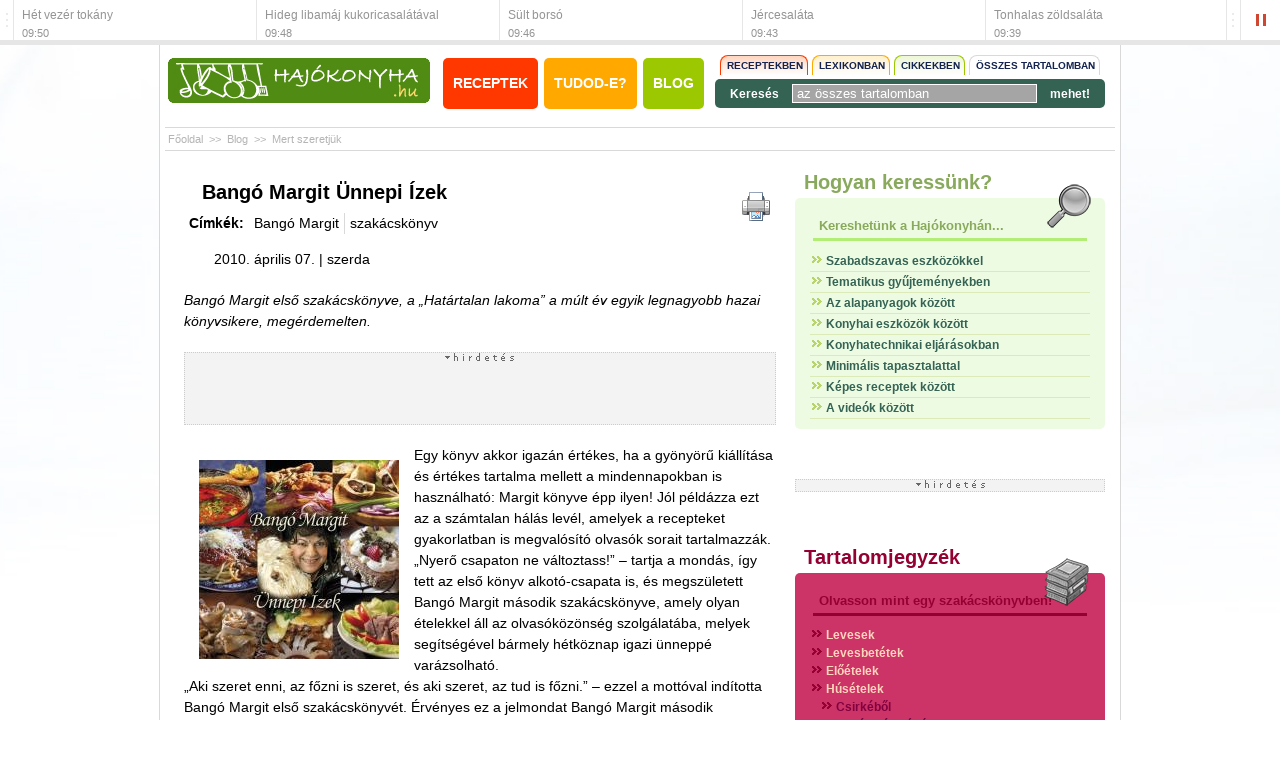

--- FILE ---
content_type: text/html; charset=utf-8
request_url: https://hajokonyha.hu/blog/mert_szeretjuk/bango_margit_unnepi_izek
body_size: 8054
content:
<!DOCTYPE html PUBLIC "-//W3C//DTD XHTML 1.0 Transitional//EN" "http://www.w3.org/TR/xhtml1/DTD/xhtml1-transitional.dtd">
<html xmlns="http://www.w3.org/1999/xhtml" xmlns:fb="http://www.facebook.com/2008/fbml">
<head>
	<META http-equiv="Content-Type" content="text/html; charset=utf-8" />
	<META http-equiv="Content-Language" content="hu-hu" />
	<META NAME="AUTHOR" CONTENT="Hajókonyha Baráti Társaság"/>
	<META NAME="COPYRIGHT" CONTENT="Copyright (c) by Hajókonyha"/>
	<!-- META NAME="KEYWORDS" CONTENT="ünnepi ízek, Bangó Margit, szakácskönyv, Bangó Margit Ünnepi Ízek  - Mert szeretjük - Hajókonyha"/ -->
	<META NAME="DESCRIPTION" CONTENT="Bangó Margit első szakácskönyve, a „Határtalan lakoma” a múlt év egyik legnagyobb hazai könyvsikere, megérdemelten. "/>
	<META NAME="ROBOTS" CONTENT="INDEX, FOLLOW"/>
	<META NAME="REVISIT-AFTER" CONTENT="1 DAYS"/>
	<meta name="verify-v1" content="NBqAkXDj3M5mMzuQdxPc76oFiMhQat99S3dsIUDECsg=" />
	<meta name="google-site-verification" content="9GeMdu0fQ_67lT_YIdsyQ8sJ8nls2zfuwxwa9Rsdb6A" />
	<meta name="alexaVerifyID" content="v7VrG5N9-Xfr85CmQZMOyH3mkxk" />
    
    <meta property="og:type" content="website" />
    <meta property="fb:admins" content="100000767527465"/>
    <meta property="fb:app_id" content="107750042590317"/>
    <meta property="og:title" content="Bangó Margit Ünnepi Ízek  - Mert szeretjük - Hajókonyha" />
        
    <meta property="og:description" content="Bangó Margit első szakácskönyve, a „Határtalan lakoma” a múlt év egyik legnagyobb hazai könyvsikere, megérdemelten. "/>
    
	<link rel="AUTHOR" title="Impresszum" href="https://www.hajokonyha.hu/impresszum" />
	<link rel="HOME" title="www.hajokonyha.hu" href="https://www.hajokonyha.hu/" />

	<meta name="viewport" content="width=device-width, initial-scale=1.0, minimum-scale=1.0, maximum-scale=1.0, user-scalable=no" />
	<!--link rel="stylesheet" type="text/css" href="/css/tabber.css"/-->
	<!--link rel="stylesheet" type="text/css" href="/css/dhtmlgoodies_calendar.css"/-->

	<!--<link rel="stylesheet" type="text/css" href="/css/site.css"/>
	<link rel="stylesheet" type="text/css" href="/css/site2.css"/>
	<link rel="stylesheet" type="text/css" href="/css/kozosseg.css"/>
	<link rel="stylesheet" type="text/css" href="/css/modal.css"/>
	<link rel="stylesheet" type="text/css" href="/css/slider.css"/>
	<link rel="stylesheet" href="/css/lightbox.css" type="text/css" media="screen" />-->

	
	<link rel="stylesheet" type="text/css" media="screen" href="/css/reset.css" />
	<link rel="stylesheet" type="text/css" media="screen" href="/css/960_24_col.css" />
	<link rel="stylesheet" type="text/css" media="screen" href="/css/transitions.css" />
	<link rel="stylesheet" type="text/css" media="screen" href="/css/hajokonyha.css" />
	<link rel="stylesheet" type="text/css" media="screen" href="/css/responsivity.css" />
    
    <link rel="stylesheet" type="text/css" href="/css/izotope.css"/>
    <link rel="stylesheet" type="text/css" media="screen" href="/css/jquery.fancybox-1.3.4.css" />
 
	<script type="text/javascript" charset="utf-8" src="/scripts/jquery-1.10.2.pack.min.js"></script>
    <script type="text/javascript" charset="utf-8" src="/scripts/jquery.easing-1.3.pack.js"></script>
    <script type="text/javascript" charset="utf-8" src="/scripts/jquery.fancybox-1.3.4.pack.js"></script>
    <script type="text/javascript" charset="utf-8" src="/scripts/jquery.fancybox-config.js"></script>
    <script type="text/javascript" charset="utf-8" src="/scripts/jquery.isotope.js"></script>
    <script type="text/javascript" charset="utf-8" src="/scripts/jquery.bxSlider.js"></script>
    <script type="text/javascript" charset="utf-8" src="/scripts/jquery.bxSlider.config.js"></script>
    <script type="text/javascript" charset="utf-8" src="/scripts/ads.topnews.js"></script>
    <script type="text/javascript" charset="utf-8" src="/scripts/ads.resize.js"></script>
	<script type="text/javascript" charset="utf-8" src="/scripts/scripts.js"></script>
    

	<link rel="shortcut icon" href="/favicon.ico" />
	<title>Bangó Margit Ünnepi Ízek  - Mert szeretjük - Hajókonyha</title>
	<!--<script src="/proto/dist/prototype.js"  type="text/javascript"></script>
	<script src="/proto/src/scriptaculous.js" type="text/javascript"></script>
	<script src="/proto/dhtmlgoodies_calendar.js" type="text/javascript"></script>-->
	<script src="/proto/actions.js" type="text/javascript"></script>
	<script src="/proto/actions2.js" type="text/javascript"></script>
	<script src="/proto/tabber.js" type="text/javascript"></script>
	<script src="/proto/modal.js" type="text/javascript"></script>
	<!-- script src="http://static.new.facebook.com/js/api_lib/v0.4/FeatureLoader.js.php/hu_HU" type="text/javascript"></script -->
	<script type="text/javascript" src="https://apis.google.com/js/plusone.js">
	  {lang: 'hu'}
	</script>
	
	<script type="text/javascript">
		window.smartlook||(function(d) {
		var o=smartlook=function(){ o.api.push(arguments)},h=d.getElementsByTagName('head')[0];
		var c=d.createElement('script');o.api=new Array();c.async=true;c.type='text/javascript';
		c.charset='utf-8';c.src='https://rec.smartlook.com/recorder.js';h.appendChild(c);
		})(document);
		smartlook('init', 'c73d32828f4189842e44282c607ab48c01a11424');
	</script>
    
    <!-- Google tag (gtag.js) -->
	<script async src="https://www.googletagmanager.com/gtag/js?id=G-Q6H3YV8FJM"></script>
    <script>
      window.dataLayer = window.dataLayer || [];
      function gtag(){dataLayer.push(arguments);}
      gtag('js', new Date());
    
      gtag('config', 'G-Q6H3YV8FJM');
    </script>
</head>
<body onload="">
<div id="ajax_munkaterulet" style="display:none"></div>

<div id="banner_click" style="position:absolute; left:0px; top:0px; width:100%; height:100%; z-index:0; cursor: pointer;" onclick="window.open('/');"></div>
<div id="fb-root"></div>
<script>
//*
	window.fbAsyncInit = function() {
		FB.init({appId: '107750042590317', status: true, cookie: true, xfbml: true});
	};
	(function() {
		var e = document.createElement('script');
		e.async = true;
		e.src = document.location.protocol + '//connect.facebook.net/hu_HU/all.js'; //en_US
		document.getElementById('fb-root').appendChild(e);
	}());
	//*/
</script>	<div id="ticker" class="tohide-mobile">
		<div class="activation-panel" style="left: 0;"></div>
		<div class="activation-panel" style="right: 0;"></div>
		
		
		<!-- itt jelenik meg a prev gomb -->
		<div id="ticker-prev-container" class="ticker-control-container tohide" style="left: 0;"></div>
		
		
		<!-- itt jelennek meg a play/pause/next gombok -->
		<div id="ticker-right-container" class="ticker-control-container tohide" style="right: 0; width: 54px;">
			<div id="ticker-next-container" class="ticker-control-button"></div>
			<div id="ticker-auto-container" class="ticker-control-button"></div>
		</div>
				
		
		
		<div id="news-container">
			<ul id="news-slider">
	                        <li id="news-slider-panel-0">
                    <div class="news" onclick="location.href='/het_vezer_tokany';">
                        <h3>Hét vezér tokány</h3>
                        <span class="news-date">09:50</span>
                    </div>
                </li> 
	                        <li id="news-slider-panel-1">
                    <div class="news" onclick="location.href='/hideg_libamaj_kukoricasalataval';">
                        <h3>Hideg libamáj kukoricasalátával</h3>
                        <span class="news-date">09:48</span>
                    </div>
                </li> 
	                        <li id="news-slider-panel-2">
                    <div class="news" onclick="location.href='/sult_borso';">
                        <h3>Sült borsó</h3>
                        <span class="news-date">09:46</span>
                    </div>
                </li> 
	                        <li id="news-slider-panel-3">
                    <div class="news" onclick="location.href='/jercesalata';">
                        <h3>Jércesaláta</h3>
                        <span class="news-date">09:43</span>
                    </div>
                </li> 
	                        <li id="news-slider-panel-4">
                    <div class="news" onclick="location.href='/recept?3512';">
                        <h3>Tonhalas zöldsaláta</h3>
                        <span class="news-date">09:39</span>
                    </div>
                </li> 
	                        <li id="news-slider-panel-5">
                    <div class="news" onclick="location.href='/kaposztas_toportyus_pogacsa';">
                        <h3>Káposztás töpörtyűs pogácsa</h3>
                        <span class="news-date">09:37</span>
                    </div>
                </li> 
	                        <li id="news-slider-panel-6">
                    <div class="news" onclick="location.href='/lazacos_teszta_zoldsegekkel';">
                        <h3>Lazacos tészta zöldségekkel</h3>
                        <span class="news-date">09:33</span>
                    </div>
                </li> 
	                        <li id="news-slider-panel-7">
                    <div class="news" onclick="location.href='/parolt_borjucomb_tejfolos_fokhagymamartasban';">
                        <h3>Párolt borjúcomb tejfölös...</h3>
                        <span class="news-date">09:30</span>
                    </div>
                </li> 
	                        <li id="news-slider-panel-8">
                    <div class="news" onclick="location.href='/zoldbabos_tarja_diszkoszban';">
                        <h3>Zöldbabos tarja diszkoszban</h3>
                        <span class="news-date">09:26</span>
                    </div>
                </li> 
	                        <li id="news-slider-panel-9">
                    <div class="news" onclick="location.href='/rukkola_salata';">
                        <h3>Rukkola saláta</h3>
                        <span class="news-date">09:23</span>
                    </div>
                </li> 
	        			</ul>
		</div>
	</div>

	<div class="container-24 header border-left border-right">
		<div class="grid grid-7">
			<a href="/"><img alt="Hajókonyha" src="/images/hajokonyha_logo.jpg" /></a>
		</div>


		<div class="grid grid-7 alpha omega">
			<div class="clear mobile-clear-h15"></div>

			<a class="a-btn a-btn-red" href="/tartalomjegyzek/" title="Tartalomjegyzék">Receptek</a>
			<a class="a-btn a-btn-orange" href="/tudod-e/" title="Tudod-e?">Tudod-e?</a>
			<a class="a-btn a-btn-green" href="/blog/" title="Blog">Blog</a>

			<div class="clear mobile-clear-h20"></div>
		</div>


		<div class="grid grid-10">
			<form name="szabadszavas_kereses" id="szabadszavas_kereses" action="/kereses" method="get">
	<div class="search-btns">
		<a class="s-btn-red" href="#" onMouseOver="kereses_modositas('recept'); return false;" onclick="return false;">Receptekben</a>
		<a class="s-btn-orange" href="#" onMouseOver="kereses_modositas('lexikon'); return false;" onclick="return false;">Lexikonban</a>
		<a class="s-btn-green" href="#" onMouseOver="kereses_modositas('cikk'); return false;" onclick="return false;">Cikkekben</a>
		<a class="" href="#" onMouseOver="kereses_modositas('osszes'); return false;" onclick="return false;">Összes tartalomban</a>
	</div>

	<div class="clear"></div>

	<div class="s-cont">
		<span>Keresés</span>

		<input type="hidden" name="kereses_miben" id="kereses_miben" value="osszes" />
		<input type="hidden" name="kereses_input_txt" id="kereses_input_txt" value="az összes tartalomban" />
		<input name="kereses_txt" id="kereses_txt" type="text" class="kereses_text" value="az összes tartalomban" onClick="if (this.value == document.getElementById('kereses_input_txt').value) {this.value = '';}" onBlur="if (this.value == '') {this.value = document.getElementById('kereses_input_txt').value;}" />

		<a href="#" onclick="document.szabadszavas_kereses.submit(); return false;">mehet!</a>
	</div>
</form>		</div>


		<div class="clear"></div>
	</div>


	<div class="container-24 breadcrumbs">
		<div class="grid grid-24">
			<a href="/">Főoldal</a>
			 >> <a href='/blog/'>Blog</a> >> <a href='/mert_szeretjuk/'>Mert szeretjük</a>

			<script type="text/javascript">
				function usert_betolt(){
					//var params = "action_url=/blog/mert_szeretjuk/bango_margit_unnepi_izek&ajax=true";
					//new Ajax.Updater('login_div', '/_includes/kozosseg/login_div.php', {method: 'post', parameters: params, evalScripts: true});
				}
				
				usert_betolt();
			</script>
		</div>
	</div>
<div class="container-24 content">
	<div class="grid grid-16 alpha omega">
		 <div class="grid grid-16 text_container" itemscope itemtype="http://schema.org/CreativeWork">
	<div class="icons">
        <!--div class="icon">
            <a href="javascript:cikkuldes('79');" title="A cikk küldése!"><img src="/images/icons/boritek.png" alt="A cikk küldése!" width="30" height="30" border="0" /></a>
        </div-->
        <div class="icon">
            <a href="/nyomtatobarat?79" target="_blank" title="A cikk nyomtatása!"><img src="/images/icons/print.png" alt="A cikk nyomtatása!" width="30" height="30" border="0" /></a>
        </div>
    </div>

    <h1 itemprop="name">Bangó Margit Ünnepi Ízek </h1>
  <div class='tags'><ul><li class='first'><b>Címkék:</b></li><li class='first' itemprop='keywords'>Bangó Margit</li><li class='' itemprop='keywords'>szakácskönyv</li></ul></div>    <div class="clear"></div>
    <div style="display:none" itemprop="datePublished">2010-04-07 20:00:00</div>
    <div class="date">2010. április 07. | szerda</div>
    <div class="clear"></div>
    <div class="lead" itemprop="headline"><p>Bangó Margit első szakácskönyve, a „Határtalan lakoma” a múlt év egyik legnagyobb hazai könyvsikere, megérdemelten. </p></div>
    <div class="clear"></div>
    
	<div class="banner_468_120">
        <center>
			            <script type="text/javascript"><!--
            google_ad_client = "ca-pub-2907605941094781";
            /* hajokonyha.hu */
            google_ad_slot = "4009431341";
            google_ad_width = 468;
            google_ad_height = 60;
            //-->
            </script>
            <script type="text/javascript"
            src="//pagead2.googlesyndication.com/pagead/show_ads.js">
            </script>
        </center>
    </div>    <div class="text_content"><p><img src="http://keptar.hajokonyha.hu/cikkepek/79/Image/Kicsi_fwSv_bango_margit_front.jpg" _fcksavedurl="http://keptar.hajokonyha.hu/cikkepek/79/Image/Kicsi_fwSv_bango_margit_front.jpg" alt="" vspace="5" width="200" align="left" border="0" height="199" hspace="10">Egy könyv akkor igazán értékes, ha a gyönyörű kiállítása és értékes tartalma mellett a mindennapokban is használható: Margit könyve épp ilyen! Jól példázza ezt az a számtalan hálás levél, amelyek a recepteket gyakorlatban is megvalósító olvasók sorait tartalmazzák. „Nyerő csapaton ne változtass!” – tartja a mondás, így tett az első könyv alkotó-csapata is, és megszületett Bangó Margit második szakácskönyve, amely olyan ételekkel áll az olvasóközönség szolgálatába, melyek segítségével bármely hétköznap igazi ünneppé varázsolható.</p><p>„Aki szeret enni, az főzni is szeret, és aki szeret, az tud is főzni.” – ezzel a mottóval indította Bangó Margit első szakácskönyvét. Érvényes ez a jelmondat Bangó Margit második könyvére, az Ünnepi ízek című szakácskönyvre is. Ezúttal nem kisebb célt tűzött ki maga elé a Kossuth-díjas művésznő, mint hogy az év minden napját ünnepnappá varázsolja finomabbnál finomabb ételei és süteményei segítségével. Ebben a kötetben 38 olyan saját ételkülönlegesség és sütemény receptjét, elkészítésük apró titkait osztja meg olvasóival, amelyeket családjában is az ünnepi asztalra szán.</p><p>„Hiszem, hogy az embereket mélyebben érdekli főzési és sütési tudományom. Úgy vagyok a főzéssel is, mint az énekléssel: mindig tudok újdonságokkal szolgálni, mint egy kiapadhatatlan kút. Arra törekedtem, hogy ünnepi eledeleket kínáljak. Ezekkel az ételekkel bármilyen helyzetben bárkit fogadhatunk, kényeztethetünk. Akármelyik étel ebből a könyvből az év 365 napján bátran elkészíthető. Sok közülük kifejezetten ünnepi étel, de az ünnepi ételek jól esnek a hétköznapokban is.” – ezekkel a szavakkal kíván Önöknek kellemes olvasást és jó étvágyat Bangó Margit énekesnő, „Az Év Sztárszakácsa 2009” cím kitüntetettje.<br>&nbsp;</p></div>
        <div class="author" itemprop="publisher"></div>
    <div class="nav"></div>
        
    <div class="connected_list">
		<h3>Kapcsolódó anyagok:</h3>
		<a href="/cikk?54">Bangó Margit: Határtalan lakoma</a><br>    </div>
        <div id="fb_actions">
        <div class="fb-like" data-send="true" data-width="490" data-show-faces="true"></div>
        <fb:comments xid="hajokonyha_cikk_79" href="http://www.hajokonyha.hu/cikk?79"></fb:comments>
    </div>
</div>

	</div>
	

	<div class="grid grid-8 alpha omega sidebar">

        
		
		<div class="grid grid-8 box-lightgreen">
			<h3 class="box-title"><a href="/kereses">Hogyan keressünk?</a></h3>

			<div class="box">
            	<div class="box-icon box-icon-hogyan-keressunk"></div>
				<h3><a href="/tartalomjegyzek">Kereshetünk a Hajókonyhán...</a></h3>

				<div class="box-content">
					<ul>
											<li><img src="/images/kereses_eper_abc_nyil.png" /> <a href="/kereses">Szabadszavas eszközökkel</a></li>
											<li><img src="/images/kereses_eper_abc_nyil.png" /> <a href="/receptkategoriak">Tematikus gyűjteményekben</a></li>
											<li><img src="/images/kereses_eper_abc_nyil.png" /> <a href="/alapanyag_leirasok">Az alapanyagok között</a></li>
											<li><img src="/images/kereses_eper_abc_nyil.png" /> <a href="/tudod-e/konyhai_eszkozok">Konyhai eszközök között</a></li>
											<li><img src="/images/kereses_eper_abc_nyil.png" /> <a href="/tudod-e/konyhatechnikai_eljarasok">Konyhatechnikai eljárásokban</a></li>
											<li><img src="/images/kereses_eper_abc_nyil.png" /> <a href="/osszetettkereses?osszetett_kereses&nehezsegi_fok=1">Minimális tapasztalattal</a></li>
											<li><img src="/images/kereses_eper_abc_nyil.png" /> <a href="/kepes_receptek">Képes receptek között</a></li>
											<li><img src="/images/kereses_eper_abc_nyil.png" /> <a href="/tudod-e/videotar">A videók között</a></li>
										</ul>
				</div>
			</div>
		</div>        <div class="grid grid-8 box-beige">
    <div class="banner_300_250">
        <center>

            <!-- Goa3 beépítés: hajokonyha 250X250 - 300X250, 82464 -->
            <div id="zone82464" class="goAdverticum"></div>
            <!-- A g3.js-t oldalanként egyszer, a </body> zárótag előtt kell meghívni --- footer_html-be raktam -->
            <!-- script type="text/javascript" charset="utf-8" src="//ad.adverticum.net/g3.js"></script -->

        	        </center>
    </div>
</div>        		<div class="grid grid-8 box-purple">
			<h3 class="box-title"><a href="/tartalomjegyzek">Tartalomjegyzék</a></h3>

			<div class="box">
            	<div class="box-icon box-icon-tartalomjegyzek"></div>
            
				<h3><a href="/tartalomjegyzek" target="_blank">Olvasson mint egy szakácskönyvben!</a></h3>
				<div class="box-content box-content-hidden">
					<ul>
											<li>
							<a class="a-img" href="/tartalomjegyzek?127"><img src="/images/tartalom_nyil.png" /></a>
							<a href="/tartalomjegyzek/levesek">Levesek</a>
						</li>

											<li>
							<a class="a-img" href="/tartalomjegyzek?128"><img src="/images/tartalom_nyil.png" /></a>
							<a href="/tartalomjegyzek/levesbetetek">Levesbetétek</a>
						</li>

											<li>
							<a class="a-img" href="/tartalomjegyzek?264"><img src="/images/tartalom_nyil.png" /></a>
							<a href="/tartalomjegyzek/eloetelek">Előételek</a>
						</li>

											<li>
							<a class="a-img" href="/tartalomjegyzek?138"><img src="/images/tartalom_nyil.png" /></a>
							<a href="/tartalomjegyzek/husetelek">Húsételek</a>
						</li>

					
							<li class="indent">
								<a class="a-img" href="/tartalomjegyzek?152"><img src="/images/tartalom_nyil.png" /></a>
								<a href="/tartalomjegyzek/husetelek/csirkebol/">Csirkéből</a>
							</li>

					
							<li class="indent">
								<a class="a-img" href="/tartalomjegyzek?265"><img src="/images/tartalom_nyil.png" /></a>
								<a href="/tartalomjegyzek/husetelek/egyeb_negylabuak/">Egyéb négylábúak</a>
							</li>

					
							<li class="indent">
								<a class="a-img" href="/tartalomjegyzek?153"><img src="/images/tartalom_nyil.png" /></a>
								<a href="/tartalomjegyzek/husetelek/pulykabol/">Pulykából</a>
							</li>

					
							<li class="indent">
								<a class="a-img" href="/tartalomjegyzek?154"><img src="/images/tartalom_nyil.png" /></a>
								<a href="/tartalomjegyzek/husetelek/egyeb_szarnyas/">Egyéb szárnyas</a>
							</li>

					
							<li class="indent">
								<a class="a-img" href="/tartalomjegyzek?156"><img src="/images/tartalom_nyil.png" /></a>
								<a href="/tartalomjegyzek/husetelek/sertesbol/">Sertésből</a>
							</li>

					
							<li class="indent">
								<a class="a-img" href="/tartalomjegyzek?158"><img src="/images/tartalom_nyil.png" /></a>
								<a href="/tartalomjegyzek/husetelek/marhabol/">Marhából</a>
							</li>

					
							<li class="indent">
								<a class="a-img" href="/tartalomjegyzek?163"><img src="/images/tartalom_nyil.png" /></a>
								<a href="/tartalomjegyzek/husetelek/vadhusbol/">Vadhúsból</a>
							</li>

					
							<li class="indent">
								<a class="a-img" href="/tartalomjegyzek?166"><img src="/images/tartalom_nyil.png" /></a>
								<a href="/tartalomjegyzek/husetelek/belsosegekbol/">Belsőségekből</a>
							</li>

					
							<li class="indent">
								<a class="a-img" href="/tartalomjegyzek?273"><img src="/images/tartalom_nyil.png" /></a>
								<a href="/tartalomjegyzek/husetelek/hentesarukbol/">Hentesárukból</a>
							</li>

					
							<li class="indent">
								<a class="a-img" href="/tartalomjegyzek?274"><img src="/images/tartalom_nyil.png" /></a>
								<a href="/tartalomjegyzek/husetelek/vadszarnyasokbol">Vadszárnyasokból</a>
							</li>

					
							<li class="indent">
								<a class="a-img" href="/tartalomjegyzek?276"><img src="/images/tartalom_nyil.png" /></a>
								<a href="/tartalomjegyzek/husetelek/vegyeshusokbol/">Vegyes húsokból</a>
							</li>

					
							<li class="indent">
								<a class="a-img" href="/tartalomjegyzek?277"><img src="/images/tartalom_nyil.png" /></a>
								<a href="/tartalomjegyzek/husetelek/kulonleges_husfelekbol/">Különleges húsfélékből</a>
							</li>

											<li>
							<a class="a-img" href="/tartalomjegyzek?168"><img src="/images/tartalom_nyil.png" /></a>
							<a href="/tartalomjegyzek/halak/">Halak</a>
						</li>

											<li>
							<a class="a-img" href="/tartalomjegyzek?172"><img src="/images/tartalom_nyil.png" /></a>
							<a href="/tartalomjegyzek/hidegveruek/">Hidegvérűek</a>
						</li>

											<li>
							<a class="a-img" href="/tartalomjegyzek?180"><img src="/images/tartalom_nyil.png" /></a>
							<a href="/tartalomjegyzek/koretek/">Köretek</a>
						</li>

											<li>
							<a class="a-img" href="/tartalomjegyzek?187"><img src="/images/tartalom_nyil.png" /></a>
							<a href="/tartalomjegyzek/klasszikus_fozelekek/">Klasszikus főzelékek</a>
						</li>

											<li>
							<a class="a-img" href="/tartalomjegyzek?190"><img src="/images/tartalom_nyil.png" /></a>
							<a href="/tartalomjegyzek/hustalan_feltetek/">Hústalan feltétek</a>
						</li>

											<li>
							<a class="a-img" href="/tartalomjegyzek?267"><img src="/images/tartalom_nyil.png" /></a>
							<a href="/tartalomjegyzek/zoldseges_etelek/">Zöldséges ételek</a>
						</li>

											<li>
							<a class="a-img" href="/tartalomjegyzek?195"><img src="/images/tartalom_nyil.png" /></a>
							<a href="/tartalomjegyzek/salatak/">Saláták</a>
						</li>

											<li>
							<a class="a-img" href="/tartalomjegyzek?278"><img src="/images/tartalom_nyil.png" /></a>
							<a href="/tartalomjegyzek/hidegkonyha/">Hidegkonyhai készítmények</a>
						</li>

											<li>
							<a class="a-img" href="/tartalomjegyzek?279"><img src="/images/tartalom_nyil.png" /></a>
							<a href="/tartalomjegyzek/fotttesztak/">Főtt tészták</a>
						</li>

											<li>
							<a class="a-img" href="/tartalomjegyzek?280"><img src="/images/tartalom_nyil.png" /></a>
							<a href="/tartalomjegyzek/zsiradekban_sult_tesztak/">Zsiradékban sült tészták</a>
						</li>

											<li>
							<a class="a-img" href="/tartalomjegyzek?281"><img src="/images/tartalom_nyil.png" /></a>
							<a href="/tartalomjegyzek/sutoben_sult_tesztak/">Sütőben sült tészták</a>
						</li>

											<li>
							<a class="a-img" href="/tartalomjegyzek?282"><img src="/images/tartalom_nyil.png" /></a>
							<a href="/tartalomjegyzek/szendvicsek/">Szendvicsek</a>
						</li>

											<li>
							<a class="a-img" href="/tartalomjegyzek?204"><img src="/images/tartalom_nyil.png" /></a>
							<a href="/tartalomjegyzek/martasok/">Mártások</a>
						</li>

											<li>
							<a class="a-img" href="/tartalomjegyzek?215"><img src="/images/tartalom_nyil.png" /></a>
							<a href="/tartalomjegyzek/fott-sult-tesztak/">Főtt-sült tészták</a>
						</li>

											<li>
							<a class="a-img" href="/tartalomjegyzek?266"><img src="/images/tartalom_nyil.png" /></a>
							<a href="/tartalomjegyzek/edessegek/">Édességek</a>
						</li>

											<li>
							<a class="a-img" href="/tartalomjegyzek?238"><img src="/images/tartalom_nyil.png" /></a>
							<a href="/tartalomjegyzek/hazi_befozes/">Házi befőzés</a>
						</li>

											<li>
							<a class="a-img" href="/tartalomjegyzek?243"><img src="/images/tartalom_nyil.png" /></a>
							<a href="/tartalomjegyzek/pacok/">Pácok</a>
						</li>

											<li>
							<a class="a-img" href="/tartalomjegyzek?244"><img src="/images/tartalom_nyil.png" /></a>
							<a href="/tartalomjegyzek/fuszerkeverekek/">Fűszerkeverékek, ízesítők</a>
						</li>

											<li>
							<a class="a-img" href="/tartalomjegyzek?286"><img src="/images/tartalom_nyil.png" /></a>
							<a href="/alkoholos_italok">Alkoholos italok</a>
						</li>

											<li>
							<a class="a-img" href="/tartalomjegyzek?287"><img src="/images/tartalom_nyil.png" /></a>
							<a href="/alkoholmentes_italok">Alkoholmentes italok</a>
						</li>

											<li>
							<a class="a-img" href="/tartalomjegyzek?296"><img src="/images/tartalom_nyil.png" /></a>
							<a href="/kepes_receptek">Képes receptek</a>
						</li>

					
					<div class="clear"></div>
				</div>
			</div>
		</div>		
		<div class="grid grid-8 box-beige">
			<h3 class="box-title"><a href="/receptkategoriak">Címkefelhő</a></h3>

			<div class="box">
            	<div class="box-icon box-icon-linkfelho"></div>
            
				<h3><a href="/tartalomjegyzek" target="_blank">Keressen a címkék segítségével!</a></h3>
				<div class="box-content">
					<p>
											<a href="/receptkategoriak?29" style="font-size: 12px; line-height: 12px;">Desszert</a>&nbsp; 
											<a href="/receptkategoriak?19" style="font-size: 18px; line-height: 18px;">Főétel</a>&nbsp; 
											<a href="/receptkategoriak?18" style="font-size: 15px; line-height: 15px;">Főétel előtt</a>&nbsp; 
											<a href="/receptkategoriak?20" style="font-size: 12px; line-height: 12px;">Főétel mellé</a>&nbsp; 
											<a href="/receptkategoriak?32" style="font-size: 15px; line-height: 15px;">Hétköznapi vacsora</a>&nbsp; 
											<a href="/receptkategoriak?37" style="font-size: 12px; line-height: 12px;">Hideg téli napokra</a>&nbsp; 
											<a href="/receptkategoriak?35" style="font-size: 12px; line-height: 12px;">Kártyaparti </a>&nbsp; 
											<a href="/receptkategoriak?111" style="font-size: 10px; line-height: 10px;">Koleszban főztük</a>&nbsp; 
											<a href="/receptkategoriak?38" style="font-size: 10px; line-height: 10px;">Macskajajra</a>&nbsp; 
											<a href="/receptkategoriak?36" style="font-size: 15px; line-height: 15px;">Meleg nyári napokra</a>&nbsp; 
											<a href="/receptkategoriak?17" style="font-size: 12px; line-height: 12px;">Reggeli</a>&nbsp; 
											<a href="/receptkategoriak?31" style="font-size: 15px; line-height: 15px;">Sörözés, borozás</a>&nbsp; 
											<a href="/receptkategoriak?102" style="font-size: 12px; line-height: 12px;">Szabadban</a>&nbsp; 
											<a href="/receptkategoriak?34" style="font-size: 12px; line-height: 12px;">Teaparti</a>&nbsp; 
											<a href="/receptkategoriak?110" style="font-size: 10px; line-height: 10px;">Tizórai gyerekeknek </a>&nbsp; 
											<a href="/receptkategoriak?30" style="font-size: 12px; line-height: 12px;">Uzsonna</a>&nbsp; 
										</p>

					<a href="/receptkategoriak">>></a>
				</div>
			</div>
		</div>        
        
    			                				        	</div>


	<div class="clear"></div>
</div>


	<div class="container-24 footer">
		<div class="grid grid-24">
			<div class="widt-auto float-left text-align-left">
				<a href="/partnereink/" title="Partnereink">Partnereink</a>
				<a href="/impresszum/" title="Impresszum">Impresszum</a>
				<a href="/mediaajanlat/" title="Médiaajánlat">Médiaajánlat</a>
				<a href="/adatvedelem/" title="Adatvédelem">Adatvédelem</a>
				<a href="/kapcsolat/" title="Kapcsolat">Kapcsolat</a>
				<a href="/oldalterkep/" title="Oldaltérkép">Oldaltérkép</a>
			</div>
			
			<div class="widt-auto float-right text-align-right">
				<span>Copyright by Hajókonyha 2008 - 2026</span>
			</div>
		</div>
	</div>



    <!-- Goa3 beépítés: hajokonyha.hu layer, 2089367 -->
    <div id="zone2089367" class="goAdverticum"></div>


    <!-- (C)2000-2015 Gemius SA - gemiusAudience / hajokonyha.hu / Minden_oldal -->
    <script type="text/javascript">
    <!--//--><![CDATA[//><!--
    var pp_gemius_identifier = 'B8ObGeb1JHXm81VtIDdl.cQLrjwyyRtkUduKHzGzVJz.M7';
    // lines below shouldn't be edited
    function gemius_pending(i) { window[i] = window[i] || function() {var x = window[i+'_pdata'] = window[i+'_pdata'] || []; x[x.length]=arguments;};};
    gemius_pending('gemius_hit'); gemius_pending('gemius_event'); gemius_pending('pp_gemius_hit'); gemius_pending('pp_gemius_event');
    (function(d,t) {try {var gt=d.createElement(t),s=d.getElementsByTagName(t)[0],l='http'+((location.protocol=='https:')?'s':''); gt.setAttribute('async','async');
    gt.setAttribute('defer','defer'); gt.src=l+'://gahu.hit.gemius.pl/xgemius.js'; s.parentNode.insertBefore(gt,s);} catch (e) {}})(document,'script');
    //--><!]]>
    </script>

	<script type="text/javascript">
		var gaJsHost = (("https:" == document.location.protocol) ? "https://ssl." : "http://www.");
		document.write(unescape("%3Cscript src='" + gaJsHost + "google-analytics.com/ga.js' type='text/javascript'%3E%3C/script%3E"));
	</script>
	<script type="text/javascript">
		try {
			var pageTracker = _gat._getTracker("UA-1883986-5");
			pageTracker._trackPageview();
		} 
		catch(err) {}
	</script>
    
    <!-- A g3.js-t oldalanként egyszer, a </body> zárótag előtt kell meghívni -->
    <script type="text/javascript" charset="utf-8" src="//ad.adverticum.net/g3.js"></script>
<script defer src="https://static.cloudflareinsights.com/beacon.min.js/vcd15cbe7772f49c399c6a5babf22c1241717689176015" integrity="sha512-ZpsOmlRQV6y907TI0dKBHq9Md29nnaEIPlkf84rnaERnq6zvWvPUqr2ft8M1aS28oN72PdrCzSjY4U6VaAw1EQ==" data-cf-beacon='{"version":"2024.11.0","token":"e3a79619796841eab9f883a071a52c22","r":1,"server_timing":{"name":{"cfCacheStatus":true,"cfEdge":true,"cfExtPri":true,"cfL4":true,"cfOrigin":true,"cfSpeedBrain":true},"location_startswith":null}}' crossorigin="anonymous"></script>
</body>
</html>

--- FILE ---
content_type: text/html; charset=utf-8
request_url: https://www.google.com/recaptcha/api2/aframe
body_size: 268
content:
<!DOCTYPE HTML><html><head><meta http-equiv="content-type" content="text/html; charset=UTF-8"></head><body><script nonce="g_BuIwi3OMvWjo3NGD2W0g">/** Anti-fraud and anti-abuse applications only. See google.com/recaptcha */ try{var clients={'sodar':'https://pagead2.googlesyndication.com/pagead/sodar?'};window.addEventListener("message",function(a){try{if(a.source===window.parent){var b=JSON.parse(a.data);var c=clients[b['id']];if(c){var d=document.createElement('img');d.src=c+b['params']+'&rc='+(localStorage.getItem("rc::a")?sessionStorage.getItem("rc::b"):"");window.document.body.appendChild(d);sessionStorage.setItem("rc::e",parseInt(sessionStorage.getItem("rc::e")||0)+1);localStorage.setItem("rc::h",'1769072076015');}}}catch(b){}});window.parent.postMessage("_grecaptcha_ready", "*");}catch(b){}</script></body></html>

--- FILE ---
content_type: application/javascript
request_url: https://hajokonyha.hu/scripts/scripts.js
body_size: -70
content:
// Keresés: onhover-nél szöveget és színt vált a keresési mező
function kereses_modositas( miben_keres ) {
	if ( $('#kereses_txt').val() == "a receptekben" || $('#kereses_txt').val() == "a lexikonban" || $('#kereses_txt').val() == "a cikkekben" || $('#kereses_txt').val() == "az összes tartalomban" ) { 	
		var atirhato = true;
	}


	$('#kereses_miben').val( miben_keres );


	if ( miben_keres == 'recept' ) {
		$('#kereses_txt').attr('class', 'kereses_text').addClass('red');
				
		if ( atirhato ) {
			$('#kereses_input_txt').val( "a receptekben" );
			$('#kereses_txt').val( "a receptekben" );
		}
	}
	else if ( miben_keres == 'lexikon' ) {
		$('#kereses_txt').attr('class', 'kereses_text').addClass('orange');
				
		if ( atirhato ) {
			$('#kereses_input_txt').val( "a lexikonban" );
			$('#kereses_txt').val( "a lexikonban" );
		}
	}
	else if ( miben_keres == 'cikk' ) {
		$('#kereses_txt').attr('class', 'kereses_text').addClass('green');
				
		if ( atirhato ) {
			$('#kereses_input_txt').val( "a cikkekben" );
			$('#kereses_txt').val( "a cikkekben" );
		}
	}
	else if ( miben_keres == 'osszes' ) {
		$('#kereses_txt').attr('class', 'kereses_text').addClass('grey');
				
		if ( atirhato ) {
			$('#kereses_input_txt').val( "az összes tartalomban" );
			$('#kereses_txt').val( "az összes tartalomban" );
		}
	}
}